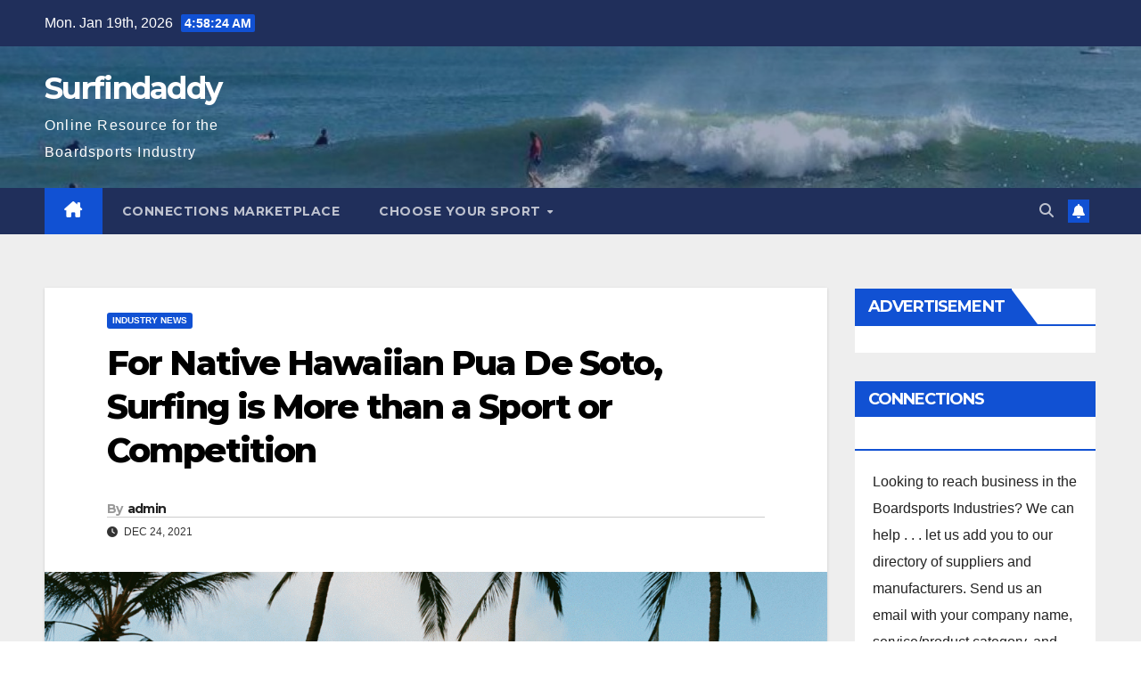

--- FILE ---
content_type: text/html; charset=UTF-8
request_url: http://surfindaddy.com/for-native-hawaiian-pua-de-soto-surfing-is-more-than-a-sport-or-competition/
body_size: 15012
content:
<!DOCTYPE html>
<html lang="en-US">
<head>
<meta charset="UTF-8">
<meta name="viewport" content="width=device-width, initial-scale=1">
<link rel="profile" href="http://gmpg.org/xfn/11">
<title>For Native Hawaiian Pua De Soto, Surfing is More than a Sport or Competition &#8211; Surfindaddy</title>
<meta name='robots' content='max-image-preview:large' />
<link rel='dns-prefetch' href='//www.googletagmanager.com' />
<link rel='dns-prefetch' href='//fonts.googleapis.com' />
<link rel='dns-prefetch' href='//pagead2.googlesyndication.com' />
<link rel="alternate" type="application/rss+xml" title="Surfindaddy &raquo; Feed" href="http://surfindaddy.com/feed/" />
<link rel="alternate" type="application/rss+xml" title="Surfindaddy &raquo; Comments Feed" href="http://surfindaddy.com/comments/feed/" />
<link rel="alternate" type="application/rss+xml" title="Surfindaddy &raquo; For Native Hawaiian Pua De Soto, Surfing is More than a Sport or Competition Comments Feed" href="http://surfindaddy.com/for-native-hawaiian-pua-de-soto-surfing-is-more-than-a-sport-or-competition/feed/" />
<script>
window._wpemojiSettings = {"baseUrl":"https:\/\/s.w.org\/images\/core\/emoji\/14.0.0\/72x72\/","ext":".png","svgUrl":"https:\/\/s.w.org\/images\/core\/emoji\/14.0.0\/svg\/","svgExt":".svg","source":{"concatemoji":"http:\/\/surfindaddy.com\/wp-includes\/js\/wp-emoji-release.min.js?ver=6.1.9"}};
/*! This file is auto-generated */
!function(e,a,t){var n,r,o,i=a.createElement("canvas"),p=i.getContext&&i.getContext("2d");function s(e,t){var a=String.fromCharCode,e=(p.clearRect(0,0,i.width,i.height),p.fillText(a.apply(this,e),0,0),i.toDataURL());return p.clearRect(0,0,i.width,i.height),p.fillText(a.apply(this,t),0,0),e===i.toDataURL()}function c(e){var t=a.createElement("script");t.src=e,t.defer=t.type="text/javascript",a.getElementsByTagName("head")[0].appendChild(t)}for(o=Array("flag","emoji"),t.supports={everything:!0,everythingExceptFlag:!0},r=0;r<o.length;r++)t.supports[o[r]]=function(e){if(p&&p.fillText)switch(p.textBaseline="top",p.font="600 32px Arial",e){case"flag":return s([127987,65039,8205,9895,65039],[127987,65039,8203,9895,65039])?!1:!s([55356,56826,55356,56819],[55356,56826,8203,55356,56819])&&!s([55356,57332,56128,56423,56128,56418,56128,56421,56128,56430,56128,56423,56128,56447],[55356,57332,8203,56128,56423,8203,56128,56418,8203,56128,56421,8203,56128,56430,8203,56128,56423,8203,56128,56447]);case"emoji":return!s([129777,127995,8205,129778,127999],[129777,127995,8203,129778,127999])}return!1}(o[r]),t.supports.everything=t.supports.everything&&t.supports[o[r]],"flag"!==o[r]&&(t.supports.everythingExceptFlag=t.supports.everythingExceptFlag&&t.supports[o[r]]);t.supports.everythingExceptFlag=t.supports.everythingExceptFlag&&!t.supports.flag,t.DOMReady=!1,t.readyCallback=function(){t.DOMReady=!0},t.supports.everything||(n=function(){t.readyCallback()},a.addEventListener?(a.addEventListener("DOMContentLoaded",n,!1),e.addEventListener("load",n,!1)):(e.attachEvent("onload",n),a.attachEvent("onreadystatechange",function(){"complete"===a.readyState&&t.readyCallback()})),(e=t.source||{}).concatemoji?c(e.concatemoji):e.wpemoji&&e.twemoji&&(c(e.twemoji),c(e.wpemoji)))}(window,document,window._wpemojiSettings);
</script>
<style>
img.wp-smiley,
img.emoji {
	display: inline !important;
	border: none !important;
	box-shadow: none !important;
	height: 1em !important;
	width: 1em !important;
	margin: 0 0.07em !important;
	vertical-align: -0.1em !important;
	background: none !important;
	padding: 0 !important;
}
</style>
	<link rel='stylesheet' id='wp-block-library-css' href='http://surfindaddy.com/wp-includes/css/dist/block-library/style.min.css?ver=6.1.9' media='all' />
<link rel='stylesheet' id='classic-theme-styles-css' href='http://surfindaddy.com/wp-includes/css/classic-themes.min.css?ver=1' media='all' />
<style id='global-styles-inline-css'>
body{--wp--preset--color--black: #000000;--wp--preset--color--cyan-bluish-gray: #abb8c3;--wp--preset--color--white: #ffffff;--wp--preset--color--pale-pink: #f78da7;--wp--preset--color--vivid-red: #cf2e2e;--wp--preset--color--luminous-vivid-orange: #ff6900;--wp--preset--color--luminous-vivid-amber: #fcb900;--wp--preset--color--light-green-cyan: #7bdcb5;--wp--preset--color--vivid-green-cyan: #00d084;--wp--preset--color--pale-cyan-blue: #8ed1fc;--wp--preset--color--vivid-cyan-blue: #0693e3;--wp--preset--color--vivid-purple: #9b51e0;--wp--preset--gradient--vivid-cyan-blue-to-vivid-purple: linear-gradient(135deg,rgba(6,147,227,1) 0%,rgb(155,81,224) 100%);--wp--preset--gradient--light-green-cyan-to-vivid-green-cyan: linear-gradient(135deg,rgb(122,220,180) 0%,rgb(0,208,130) 100%);--wp--preset--gradient--luminous-vivid-amber-to-luminous-vivid-orange: linear-gradient(135deg,rgba(252,185,0,1) 0%,rgba(255,105,0,1) 100%);--wp--preset--gradient--luminous-vivid-orange-to-vivid-red: linear-gradient(135deg,rgba(255,105,0,1) 0%,rgb(207,46,46) 100%);--wp--preset--gradient--very-light-gray-to-cyan-bluish-gray: linear-gradient(135deg,rgb(238,238,238) 0%,rgb(169,184,195) 100%);--wp--preset--gradient--cool-to-warm-spectrum: linear-gradient(135deg,rgb(74,234,220) 0%,rgb(151,120,209) 20%,rgb(207,42,186) 40%,rgb(238,44,130) 60%,rgb(251,105,98) 80%,rgb(254,248,76) 100%);--wp--preset--gradient--blush-light-purple: linear-gradient(135deg,rgb(255,206,236) 0%,rgb(152,150,240) 100%);--wp--preset--gradient--blush-bordeaux: linear-gradient(135deg,rgb(254,205,165) 0%,rgb(254,45,45) 50%,rgb(107,0,62) 100%);--wp--preset--gradient--luminous-dusk: linear-gradient(135deg,rgb(255,203,112) 0%,rgb(199,81,192) 50%,rgb(65,88,208) 100%);--wp--preset--gradient--pale-ocean: linear-gradient(135deg,rgb(255,245,203) 0%,rgb(182,227,212) 50%,rgb(51,167,181) 100%);--wp--preset--gradient--electric-grass: linear-gradient(135deg,rgb(202,248,128) 0%,rgb(113,206,126) 100%);--wp--preset--gradient--midnight: linear-gradient(135deg,rgb(2,3,129) 0%,rgb(40,116,252) 100%);--wp--preset--duotone--dark-grayscale: url('#wp-duotone-dark-grayscale');--wp--preset--duotone--grayscale: url('#wp-duotone-grayscale');--wp--preset--duotone--purple-yellow: url('#wp-duotone-purple-yellow');--wp--preset--duotone--blue-red: url('#wp-duotone-blue-red');--wp--preset--duotone--midnight: url('#wp-duotone-midnight');--wp--preset--duotone--magenta-yellow: url('#wp-duotone-magenta-yellow');--wp--preset--duotone--purple-green: url('#wp-duotone-purple-green');--wp--preset--duotone--blue-orange: url('#wp-duotone-blue-orange');--wp--preset--font-size--small: 13px;--wp--preset--font-size--medium: 20px;--wp--preset--font-size--large: 36px;--wp--preset--font-size--x-large: 42px;--wp--preset--spacing--20: 0.44rem;--wp--preset--spacing--30: 0.67rem;--wp--preset--spacing--40: 1rem;--wp--preset--spacing--50: 1.5rem;--wp--preset--spacing--60: 2.25rem;--wp--preset--spacing--70: 3.38rem;--wp--preset--spacing--80: 5.06rem;}:where(.is-layout-flex){gap: 0.5em;}body .is-layout-flow > .alignleft{float: left;margin-inline-start: 0;margin-inline-end: 2em;}body .is-layout-flow > .alignright{float: right;margin-inline-start: 2em;margin-inline-end: 0;}body .is-layout-flow > .aligncenter{margin-left: auto !important;margin-right: auto !important;}body .is-layout-constrained > .alignleft{float: left;margin-inline-start: 0;margin-inline-end: 2em;}body .is-layout-constrained > .alignright{float: right;margin-inline-start: 2em;margin-inline-end: 0;}body .is-layout-constrained > .aligncenter{margin-left: auto !important;margin-right: auto !important;}body .is-layout-constrained > :where(:not(.alignleft):not(.alignright):not(.alignfull)){max-width: var(--wp--style--global--content-size);margin-left: auto !important;margin-right: auto !important;}body .is-layout-constrained > .alignwide{max-width: var(--wp--style--global--wide-size);}body .is-layout-flex{display: flex;}body .is-layout-flex{flex-wrap: wrap;align-items: center;}body .is-layout-flex > *{margin: 0;}:where(.wp-block-columns.is-layout-flex){gap: 2em;}.has-black-color{color: var(--wp--preset--color--black) !important;}.has-cyan-bluish-gray-color{color: var(--wp--preset--color--cyan-bluish-gray) !important;}.has-white-color{color: var(--wp--preset--color--white) !important;}.has-pale-pink-color{color: var(--wp--preset--color--pale-pink) !important;}.has-vivid-red-color{color: var(--wp--preset--color--vivid-red) !important;}.has-luminous-vivid-orange-color{color: var(--wp--preset--color--luminous-vivid-orange) !important;}.has-luminous-vivid-amber-color{color: var(--wp--preset--color--luminous-vivid-amber) !important;}.has-light-green-cyan-color{color: var(--wp--preset--color--light-green-cyan) !important;}.has-vivid-green-cyan-color{color: var(--wp--preset--color--vivid-green-cyan) !important;}.has-pale-cyan-blue-color{color: var(--wp--preset--color--pale-cyan-blue) !important;}.has-vivid-cyan-blue-color{color: var(--wp--preset--color--vivid-cyan-blue) !important;}.has-vivid-purple-color{color: var(--wp--preset--color--vivid-purple) !important;}.has-black-background-color{background-color: var(--wp--preset--color--black) !important;}.has-cyan-bluish-gray-background-color{background-color: var(--wp--preset--color--cyan-bluish-gray) !important;}.has-white-background-color{background-color: var(--wp--preset--color--white) !important;}.has-pale-pink-background-color{background-color: var(--wp--preset--color--pale-pink) !important;}.has-vivid-red-background-color{background-color: var(--wp--preset--color--vivid-red) !important;}.has-luminous-vivid-orange-background-color{background-color: var(--wp--preset--color--luminous-vivid-orange) !important;}.has-luminous-vivid-amber-background-color{background-color: var(--wp--preset--color--luminous-vivid-amber) !important;}.has-light-green-cyan-background-color{background-color: var(--wp--preset--color--light-green-cyan) !important;}.has-vivid-green-cyan-background-color{background-color: var(--wp--preset--color--vivid-green-cyan) !important;}.has-pale-cyan-blue-background-color{background-color: var(--wp--preset--color--pale-cyan-blue) !important;}.has-vivid-cyan-blue-background-color{background-color: var(--wp--preset--color--vivid-cyan-blue) !important;}.has-vivid-purple-background-color{background-color: var(--wp--preset--color--vivid-purple) !important;}.has-black-border-color{border-color: var(--wp--preset--color--black) !important;}.has-cyan-bluish-gray-border-color{border-color: var(--wp--preset--color--cyan-bluish-gray) !important;}.has-white-border-color{border-color: var(--wp--preset--color--white) !important;}.has-pale-pink-border-color{border-color: var(--wp--preset--color--pale-pink) !important;}.has-vivid-red-border-color{border-color: var(--wp--preset--color--vivid-red) !important;}.has-luminous-vivid-orange-border-color{border-color: var(--wp--preset--color--luminous-vivid-orange) !important;}.has-luminous-vivid-amber-border-color{border-color: var(--wp--preset--color--luminous-vivid-amber) !important;}.has-light-green-cyan-border-color{border-color: var(--wp--preset--color--light-green-cyan) !important;}.has-vivid-green-cyan-border-color{border-color: var(--wp--preset--color--vivid-green-cyan) !important;}.has-pale-cyan-blue-border-color{border-color: var(--wp--preset--color--pale-cyan-blue) !important;}.has-vivid-cyan-blue-border-color{border-color: var(--wp--preset--color--vivid-cyan-blue) !important;}.has-vivid-purple-border-color{border-color: var(--wp--preset--color--vivid-purple) !important;}.has-vivid-cyan-blue-to-vivid-purple-gradient-background{background: var(--wp--preset--gradient--vivid-cyan-blue-to-vivid-purple) !important;}.has-light-green-cyan-to-vivid-green-cyan-gradient-background{background: var(--wp--preset--gradient--light-green-cyan-to-vivid-green-cyan) !important;}.has-luminous-vivid-amber-to-luminous-vivid-orange-gradient-background{background: var(--wp--preset--gradient--luminous-vivid-amber-to-luminous-vivid-orange) !important;}.has-luminous-vivid-orange-to-vivid-red-gradient-background{background: var(--wp--preset--gradient--luminous-vivid-orange-to-vivid-red) !important;}.has-very-light-gray-to-cyan-bluish-gray-gradient-background{background: var(--wp--preset--gradient--very-light-gray-to-cyan-bluish-gray) !important;}.has-cool-to-warm-spectrum-gradient-background{background: var(--wp--preset--gradient--cool-to-warm-spectrum) !important;}.has-blush-light-purple-gradient-background{background: var(--wp--preset--gradient--blush-light-purple) !important;}.has-blush-bordeaux-gradient-background{background: var(--wp--preset--gradient--blush-bordeaux) !important;}.has-luminous-dusk-gradient-background{background: var(--wp--preset--gradient--luminous-dusk) !important;}.has-pale-ocean-gradient-background{background: var(--wp--preset--gradient--pale-ocean) !important;}.has-electric-grass-gradient-background{background: var(--wp--preset--gradient--electric-grass) !important;}.has-midnight-gradient-background{background: var(--wp--preset--gradient--midnight) !important;}.has-small-font-size{font-size: var(--wp--preset--font-size--small) !important;}.has-medium-font-size{font-size: var(--wp--preset--font-size--medium) !important;}.has-large-font-size{font-size: var(--wp--preset--font-size--large) !important;}.has-x-large-font-size{font-size: var(--wp--preset--font-size--x-large) !important;}
.wp-block-navigation a:where(:not(.wp-element-button)){color: inherit;}
:where(.wp-block-columns.is-layout-flex){gap: 2em;}
.wp-block-pullquote{font-size: 1.5em;line-height: 1.6;}
</style>
<link rel='stylesheet' id='newsup-fonts-css' href='//fonts.googleapis.com/css?family=Montserrat%3A400%2C500%2C700%2C800%7CWork%2BSans%3A300%2C400%2C500%2C600%2C700%2C800%2C900%26display%3Dswap&#038;subset=latin%2Clatin-ext' media='all' />
<link rel='stylesheet' id='bootstrap-css' href='http://surfindaddy.com/wp-content/themes/newsup/css/bootstrap.css?ver=6.1.9' media='all' />
<link rel='stylesheet' id='newsup-style-css' href='http://surfindaddy.com/wp-content/themes/newsup/style.css?ver=6.1.9' media='all' />
<link rel='stylesheet' id='newsup-default-css' href='http://surfindaddy.com/wp-content/themes/newsup/css/colors/default.css?ver=6.1.9' media='all' />
<link rel='stylesheet' id='font-awesome-5-all-css' href='http://surfindaddy.com/wp-content/themes/newsup/css/font-awesome/css/all.min.css?ver=6.1.9' media='all' />
<link rel='stylesheet' id='font-awesome-4-shim-css' href='http://surfindaddy.com/wp-content/themes/newsup/css/font-awesome/css/v4-shims.min.css?ver=6.1.9' media='all' />
<link rel='stylesheet' id='owl-carousel-css' href='http://surfindaddy.com/wp-content/themes/newsup/css/owl.carousel.css?ver=6.1.9' media='all' />
<link rel='stylesheet' id='smartmenus-css' href='http://surfindaddy.com/wp-content/themes/newsup/css/jquery.smartmenus.bootstrap.css?ver=6.1.9' media='all' />
<link rel='stylesheet' id='newsup-custom-css-css' href='http://surfindaddy.com/wp-content/themes/newsup/inc/ansar/customize/css/customizer.css?ver=1.0' media='all' />
<script src='http://surfindaddy.com/wp-includes/js/jquery/jquery.min.js?ver=3.6.1' id='jquery-core-js'></script>
<script src='http://surfindaddy.com/wp-includes/js/jquery/jquery-migrate.min.js?ver=3.3.2' id='jquery-migrate-js'></script>
<script src='http://surfindaddy.com/wp-content/themes/newsup/js/navigation.js?ver=6.1.9' id='newsup-navigation-js'></script>
<script src='http://surfindaddy.com/wp-content/themes/newsup/js/bootstrap.js?ver=6.1.9' id='bootstrap-js'></script>
<script src='http://surfindaddy.com/wp-content/themes/newsup/js/owl.carousel.min.js?ver=6.1.9' id='owl-carousel-min-js'></script>
<script src='http://surfindaddy.com/wp-content/themes/newsup/js/jquery.smartmenus.js?ver=6.1.9' id='smartmenus-js-js'></script>
<script src='http://surfindaddy.com/wp-content/themes/newsup/js/jquery.smartmenus.bootstrap.js?ver=6.1.9' id='bootstrap-smartmenus-js-js'></script>
<script src='http://surfindaddy.com/wp-content/themes/newsup/js/jquery.marquee.js?ver=6.1.9' id='newsup-marquee-js-js'></script>
<script src='http://surfindaddy.com/wp-content/themes/newsup/js/main.js?ver=6.1.9' id='newsup-main-js-js'></script>

<!-- Google tag (gtag.js) snippet added by Site Kit -->

<!-- Google Analytics snippet added by Site Kit -->
<script src='https://www.googletagmanager.com/gtag/js?id=GT-PZVZ55Z' id='google_gtagjs-js' async></script>
<script id='google_gtagjs-js-after'>
window.dataLayer = window.dataLayer || [];function gtag(){dataLayer.push(arguments);}
gtag("set","linker",{"domains":["surfindaddy.com"]});
gtag("js", new Date());
gtag("set", "developer_id.dZTNiMT", true);
gtag("config", "GT-PZVZ55Z");
</script>

<!-- End Google tag (gtag.js) snippet added by Site Kit -->
<link rel="https://api.w.org/" href="http://surfindaddy.com/wp-json/" /><link rel="alternate" type="application/json" href="http://surfindaddy.com/wp-json/wp/v2/posts/18368" /><link rel="EditURI" type="application/rsd+xml" title="RSD" href="http://surfindaddy.com/xmlrpc.php?rsd" />
<link rel="wlwmanifest" type="application/wlwmanifest+xml" href="http://surfindaddy.com/wp-includes/wlwmanifest.xml" />
<meta name="generator" content="WordPress 6.1.9" />
<link rel="canonical" href="http://surfindaddy.com/for-native-hawaiian-pua-de-soto-surfing-is-more-than-a-sport-or-competition/" />
<link rel='shortlink' href='http://surfindaddy.com/?p=18368' />
<link rel="alternate" type="application/json+oembed" href="http://surfindaddy.com/wp-json/oembed/1.0/embed?url=http%3A%2F%2Fsurfindaddy.com%2Ffor-native-hawaiian-pua-de-soto-surfing-is-more-than-a-sport-or-competition%2F" />
<link rel="alternate" type="text/xml+oembed" href="http://surfindaddy.com/wp-json/oembed/1.0/embed?url=http%3A%2F%2Fsurfindaddy.com%2Ffor-native-hawaiian-pua-de-soto-surfing-is-more-than-a-sport-or-competition%2F&#038;format=xml" />
<meta name="generator" content="Site Kit by Google 1.148.0" /><meta name="keywords" content="Industry News, " /><link rel="pingback" href="http://surfindaddy.com/xmlrpc.php"><style type="text/css" id="custom-background-css">
    .wrapper { background-color: #eee; }
</style>
<meta name="generator" content="Feed to Post 3.16.3" />

<!-- Google AdSense meta tags added by Site Kit -->
<meta name="google-adsense-platform-account" content="ca-host-pub-2644536267352236">
<meta name="google-adsense-platform-domain" content="sitekit.withgoogle.com">
<!-- End Google AdSense meta tags added by Site Kit -->
    <style type="text/css">
            body .site-title a,
        body .site-description {
            color: #fff;
        }

        .site-branding-text .site-title a {
                font-size: px;
            }

            @media only screen and (max-width: 640px) {
                .site-branding-text .site-title a {
                    font-size: 40px;

                }
            }

            @media only screen and (max-width: 375px) {
                .site-branding-text .site-title a {
                    font-size: 32px;

                }
            }

        </style>
    
<!-- Google AdSense snippet added by Site Kit -->
<script async src="https://pagead2.googlesyndication.com/pagead/js/adsbygoogle.js?client=ca-pub-5202577697664279&amp;host=ca-host-pub-2644536267352236" crossorigin="anonymous"></script>

<!-- End Google AdSense snippet added by Site Kit -->
<link rel="icon" href="http://surfindaddy.com/wp-content/uploads/2012/01/graylogo1-150x150.png" sizes="32x32" />
<link rel="icon" href="http://surfindaddy.com/wp-content/uploads/2012/01/graylogo1-300x300.png" sizes="192x192" />
<link rel="apple-touch-icon" href="http://surfindaddy.com/wp-content/uploads/2012/01/graylogo1-300x300.png" />
<meta name="msapplication-TileImage" content="http://surfindaddy.com/wp-content/uploads/2012/01/graylogo1-300x300.png" />
</head>
<body class="post-template-default single single-post postid-18368 single-format-standard wp-embed-responsive ta-hide-date-author-in-list" >
<svg xmlns="http://www.w3.org/2000/svg" viewBox="0 0 0 0" width="0" height="0" focusable="false" role="none" style="visibility: hidden; position: absolute; left: -9999px; overflow: hidden;" ><defs><filter id="wp-duotone-dark-grayscale"><feColorMatrix color-interpolation-filters="sRGB" type="matrix" values=" .299 .587 .114 0 0 .299 .587 .114 0 0 .299 .587 .114 0 0 .299 .587 .114 0 0 " /><feComponentTransfer color-interpolation-filters="sRGB" ><feFuncR type="table" tableValues="0 0.49803921568627" /><feFuncG type="table" tableValues="0 0.49803921568627" /><feFuncB type="table" tableValues="0 0.49803921568627" /><feFuncA type="table" tableValues="1 1" /></feComponentTransfer><feComposite in2="SourceGraphic" operator="in" /></filter></defs></svg><svg xmlns="http://www.w3.org/2000/svg" viewBox="0 0 0 0" width="0" height="0" focusable="false" role="none" style="visibility: hidden; position: absolute; left: -9999px; overflow: hidden;" ><defs><filter id="wp-duotone-grayscale"><feColorMatrix color-interpolation-filters="sRGB" type="matrix" values=" .299 .587 .114 0 0 .299 .587 .114 0 0 .299 .587 .114 0 0 .299 .587 .114 0 0 " /><feComponentTransfer color-interpolation-filters="sRGB" ><feFuncR type="table" tableValues="0 1" /><feFuncG type="table" tableValues="0 1" /><feFuncB type="table" tableValues="0 1" /><feFuncA type="table" tableValues="1 1" /></feComponentTransfer><feComposite in2="SourceGraphic" operator="in" /></filter></defs></svg><svg xmlns="http://www.w3.org/2000/svg" viewBox="0 0 0 0" width="0" height="0" focusable="false" role="none" style="visibility: hidden; position: absolute; left: -9999px; overflow: hidden;" ><defs><filter id="wp-duotone-purple-yellow"><feColorMatrix color-interpolation-filters="sRGB" type="matrix" values=" .299 .587 .114 0 0 .299 .587 .114 0 0 .299 .587 .114 0 0 .299 .587 .114 0 0 " /><feComponentTransfer color-interpolation-filters="sRGB" ><feFuncR type="table" tableValues="0.54901960784314 0.98823529411765" /><feFuncG type="table" tableValues="0 1" /><feFuncB type="table" tableValues="0.71764705882353 0.25490196078431" /><feFuncA type="table" tableValues="1 1" /></feComponentTransfer><feComposite in2="SourceGraphic" operator="in" /></filter></defs></svg><svg xmlns="http://www.w3.org/2000/svg" viewBox="0 0 0 0" width="0" height="0" focusable="false" role="none" style="visibility: hidden; position: absolute; left: -9999px; overflow: hidden;" ><defs><filter id="wp-duotone-blue-red"><feColorMatrix color-interpolation-filters="sRGB" type="matrix" values=" .299 .587 .114 0 0 .299 .587 .114 0 0 .299 .587 .114 0 0 .299 .587 .114 0 0 " /><feComponentTransfer color-interpolation-filters="sRGB" ><feFuncR type="table" tableValues="0 1" /><feFuncG type="table" tableValues="0 0.27843137254902" /><feFuncB type="table" tableValues="0.5921568627451 0.27843137254902" /><feFuncA type="table" tableValues="1 1" /></feComponentTransfer><feComposite in2="SourceGraphic" operator="in" /></filter></defs></svg><svg xmlns="http://www.w3.org/2000/svg" viewBox="0 0 0 0" width="0" height="0" focusable="false" role="none" style="visibility: hidden; position: absolute; left: -9999px; overflow: hidden;" ><defs><filter id="wp-duotone-midnight"><feColorMatrix color-interpolation-filters="sRGB" type="matrix" values=" .299 .587 .114 0 0 .299 .587 .114 0 0 .299 .587 .114 0 0 .299 .587 .114 0 0 " /><feComponentTransfer color-interpolation-filters="sRGB" ><feFuncR type="table" tableValues="0 0" /><feFuncG type="table" tableValues="0 0.64705882352941" /><feFuncB type="table" tableValues="0 1" /><feFuncA type="table" tableValues="1 1" /></feComponentTransfer><feComposite in2="SourceGraphic" operator="in" /></filter></defs></svg><svg xmlns="http://www.w3.org/2000/svg" viewBox="0 0 0 0" width="0" height="0" focusable="false" role="none" style="visibility: hidden; position: absolute; left: -9999px; overflow: hidden;" ><defs><filter id="wp-duotone-magenta-yellow"><feColorMatrix color-interpolation-filters="sRGB" type="matrix" values=" .299 .587 .114 0 0 .299 .587 .114 0 0 .299 .587 .114 0 0 .299 .587 .114 0 0 " /><feComponentTransfer color-interpolation-filters="sRGB" ><feFuncR type="table" tableValues="0.78039215686275 1" /><feFuncG type="table" tableValues="0 0.94901960784314" /><feFuncB type="table" tableValues="0.35294117647059 0.47058823529412" /><feFuncA type="table" tableValues="1 1" /></feComponentTransfer><feComposite in2="SourceGraphic" operator="in" /></filter></defs></svg><svg xmlns="http://www.w3.org/2000/svg" viewBox="0 0 0 0" width="0" height="0" focusable="false" role="none" style="visibility: hidden; position: absolute; left: -9999px; overflow: hidden;" ><defs><filter id="wp-duotone-purple-green"><feColorMatrix color-interpolation-filters="sRGB" type="matrix" values=" .299 .587 .114 0 0 .299 .587 .114 0 0 .299 .587 .114 0 0 .299 .587 .114 0 0 " /><feComponentTransfer color-interpolation-filters="sRGB" ><feFuncR type="table" tableValues="0.65098039215686 0.40392156862745" /><feFuncG type="table" tableValues="0 1" /><feFuncB type="table" tableValues="0.44705882352941 0.4" /><feFuncA type="table" tableValues="1 1" /></feComponentTransfer><feComposite in2="SourceGraphic" operator="in" /></filter></defs></svg><svg xmlns="http://www.w3.org/2000/svg" viewBox="0 0 0 0" width="0" height="0" focusable="false" role="none" style="visibility: hidden; position: absolute; left: -9999px; overflow: hidden;" ><defs><filter id="wp-duotone-blue-orange"><feColorMatrix color-interpolation-filters="sRGB" type="matrix" values=" .299 .587 .114 0 0 .299 .587 .114 0 0 .299 .587 .114 0 0 .299 .587 .114 0 0 " /><feComponentTransfer color-interpolation-filters="sRGB" ><feFuncR type="table" tableValues="0.098039215686275 1" /><feFuncG type="table" tableValues="0 0.66274509803922" /><feFuncB type="table" tableValues="0.84705882352941 0.41960784313725" /><feFuncA type="table" tableValues="1 1" /></feComponentTransfer><feComposite in2="SourceGraphic" operator="in" /></filter></defs></svg><div id="page" class="site">
<a class="skip-link screen-reader-text" href="#content">
Skip to content</a>
    <div class="wrapper" id="custom-background-css">
        <header class="mg-headwidget">
            <!--==================== TOP BAR ====================-->

            <div class="mg-head-detail hidden-xs">
    <div class="container-fluid">
        <div class="row align-items-center">
                        <div class="col-md-6 col-xs-12">
                <ul class="info-left">
                            <li>Mon. Jan 19th, 2026             <span  id="time" class="time"></span>
                    
        </li>
                    </ul>
            </div>
                        <div class="col-md-6 col-xs-12">
                <ul class="mg-social info-right">
                    
                                                                                                                         
                                    </ul>
            </div>
                    </div>
    </div>
</div>
            <div class="clearfix"></div>
                        <div class="mg-nav-widget-area-back" style='background-image: url("http://surfindaddy.com/wp-content/uploads/2020/12/cropped-photo_2018-09-16_15-10-55-2.jpg" );'>
                        <div class="overlay">
              <div class="inner"  style="background-color:rgba(32,47,91,0.4);" > 
                <div class="container-fluid">
                    <div class="mg-nav-widget-area">
                        <div class="row align-items-center">
                                                        <div class="col-md-3 text-center-xs">
                                                                <div class="navbar-header">
                                                                  <div class="site-branding-text">
                                                                <p class="site-title"> <a href="http://surfindaddy.com/" rel="home">Surfindaddy</a></p>
                                                                <p class="site-description">Online Resource for the Boardsports Industry</p>
                                </div>
                             
                                </div>
                            </div>
                           
                        </div>
                    </div>
                </div>
              </div>
              </div>
          </div>
    <div class="mg-menu-full">
      <nav class="navbar navbar-expand-lg navbar-wp">
        <div class="container-fluid">
          <!-- Right nav -->
                    <div class="m-header align-items-center">
                                                <a class="mobilehomebtn" href="http://surfindaddy.com"><span class="fa-solid fa-house-chimney"></span></a>
                        <!-- navbar-toggle -->
                        <button class="navbar-toggler mx-auto" type="button" data-toggle="collapse" data-target="#navbar-wp" aria-controls="navbarSupportedContent" aria-expanded="false" aria-label="Toggle navigation">
                          <span class="burger">
                            <span class="burger-line"></span>
                            <span class="burger-line"></span>
                            <span class="burger-line"></span>
                          </span>
                        </button>
                        <!-- /navbar-toggle -->
                                                <div class="dropdown show mg-search-box pr-2">
                            <a class="dropdown-toggle msearch ml-auto" href="#" role="button" id="dropdownMenuLink" data-toggle="dropdown" aria-haspopup="true" aria-expanded="false">
                               <i class="fas fa-search"></i>
                            </a> 
                            <div class="dropdown-menu searchinner" aria-labelledby="dropdownMenuLink">
                                <form role="search" method="get" id="searchform" action="http://surfindaddy.com/">
  <div class="input-group">
    <input type="search" class="form-control" placeholder="Search" value="" name="s" />
    <span class="input-group-btn btn-default">
    <button type="submit" class="btn"> <i class="fas fa-search"></i> </button>
    </span> </div>
</form>                            </div>
                        </div>
                                              <a href="#"  target="_blank"   class="btn-bell btn-theme mx-2"><i class="fa fa-bell"></i></a>
                                            
                    </div>
                    <!-- /Right nav -->
         
          
                  <div class="collapse navbar-collapse" id="navbar-wp">
                    <div class="d-md-block">
                      <ul id="menu-top-menu" class="nav navbar-nav mr-auto"><li class="active home"><a class="homebtn" href="http://surfindaddy.com"><span class='fa-solid fa-house-chimney'></span></a></li><li id="menu-item-1375" class="menu-item menu-item-type-post_type menu-item-object-page menu-item-1375"><a class="nav-link" title="Connections Marketplace" href="http://surfindaddy.com/supplier-directory/">Connections Marketplace</a></li>
<li id="menu-item-1350" class="menu-item menu-item-type-post_type menu-item-object-page menu-item-has-children menu-item-1350 dropdown"><a class="nav-link" title="Choose your Sport" href="http://surfindaddy.com/choose-your-sport/" data-toggle="dropdown" class="dropdown-toggle">Choose your Sport </a>
<ul role="menu" class=" dropdown-menu">
	<li id="menu-item-1357" class="menu-item menu-item-type-post_type menu-item-object-page menu-item-1357"><a class="dropdown-item" title="Body/Boogie Boarding" href="http://surfindaddy.com/choose-your-sport/bodyboogie-boarding/">Body/Boogie Boarding</a></li>
	<li id="menu-item-1356" class="menu-item menu-item-type-post_type menu-item-object-page menu-item-1356"><a class="dropdown-item" title="Kitesurfing" href="http://surfindaddy.com/choose-your-sport/kitesurfing-2/">Kitesurfing</a></li>
	<li id="menu-item-1486" class="menu-item menu-item-type-post_type menu-item-object-page menu-item-1486"><a class="dropdown-item" title="Skateboarding" href="http://surfindaddy.com/choose-your-sport/skateboarding-2/">Skateboarding</a></li>
	<li id="menu-item-1488" class="menu-item menu-item-type-post_type menu-item-object-page menu-item-1488"><a class="dropdown-item" title="Snowboarding – Snow Skiing" href="http://surfindaddy.com/choose-your-sport/snowsports-2/">Snowboarding – Snow Skiing</a></li>
	<li id="menu-item-1354" class="menu-item menu-item-type-post_type menu-item-object-page menu-item-1354"><a class="dropdown-item" title="Stand Up Paddleboards (SUP)" href="http://surfindaddy.com/choose-your-sport/stand-up-paddleboards-sup/">Stand Up Paddleboards (SUP)</a></li>
	<li id="menu-item-1487" class="menu-item menu-item-type-post_type menu-item-object-page menu-item-1487"><a class="dropdown-item" title="Surfing" href="http://surfindaddy.com/choose-your-sport/surfing-3/">Surfing</a></li>
	<li id="menu-item-1352" class="menu-item menu-item-type-post_type menu-item-object-page menu-item-1352"><a class="dropdown-item" title="Windsurfing" href="http://surfindaddy.com/choose-your-sport/windsurfing-2/">Windsurfing</a></li>
</ul>
</li>
</ul>                      </div>      
                  </div>

                    <!-- Right nav -->
                    <div class="desk-header d-lg-flex pl-3 ml-auto my-2 my-lg-0 position-relative align-items-center">
                        <!-- /navbar-toggle -->
                                                <div class="dropdown show mg-search-box pr-2">
                            

                            <a class="dropdown-toggle msearch ml-auto" href="#" role="button" id="dropdownMenuLink" data-toggle="dropdown" aria-haspopup="true" aria-expanded="false">
                               <i class="fas fa-search"></i>
                            </a>

                            <div class="dropdown-menu searchinner" aria-labelledby="dropdownMenuLink">
                                <form role="search" method="get" id="searchform" action="http://surfindaddy.com/">
  <div class="input-group">
    <input type="search" class="form-control" placeholder="Search" value="" name="s" />
    <span class="input-group-btn btn-default">
    <button type="submit" class="btn"> <i class="fas fa-search"></i> </button>
    </span> </div>
</form>                            </div>
                        </div>
                                              <a href="#"  target="_blank"   class="btn-bell btn-theme mx-2"><i class="fa fa-bell"></i></a>
                                        </div>
                    <!-- /Right nav -->
          </div>
      </nav> <!-- /Navigation -->
    </div>
</header>
<div class="clearfix"></div>
 <!-- =========================
     Page Content Section      
============================== -->
<main id="content" class="single-class content">
    <!--container-->
    <div class="container-fluid">
      <!--row-->
      <div class="row">
        <!--col-md-->
                                                <div class="col-lg-9 col-md-8">
                    		                  <div class="mg-blog-post-box"> 
              <div class="mg-header">
                                <div class="mg-blog-category"> 
                      <a class="newsup-categories category-color-1" href="http://surfindaddy.com/category/industry-news/" alt="View all posts in Industry News"> 
                                 Industry News
                             </a>                </div>
                                <h1 class="title single"> <a title="Permalink to: For Native Hawaiian Pua De Soto, Surfing is More than a Sport or Competition">
                  For Native Hawaiian Pua De Soto, Surfing is More than a Sport or Competition</a>
                </h1>
                                <div class="media mg-info-author-block"> 
                                    <a class="mg-author-pic" href="http://surfindaddy.com/author/admin/">  </a>
                                    <div class="media-body">
                                        <h4 class="media-heading"><span>By</span><a href="http://surfindaddy.com/author/admin/">admin</a></h4>
                                        <span class="mg-blog-date"><i class="fas fa-clock"></i> 
                      Dec 24, 2021</span>
                                      </div>
                </div>
                            </div>
              <img width="1200" height="630" src="http://surfindaddy.com/wp-content/uploads/2021/12/HO21_Surf_VTCS_DoorToDoor_Ep1_PuaDeSoto_27350031.gif" class="img-fluid wp-post-image" alt="" decoding="async" />              <article class="page-content-single small single">
                <div></div>
<p>At only 16 years old, Pua DeSoto is wise beyond her years. As one of eight children in one of the most legendary families from the west side of O’ahu, DeSoto has built her young life around the ocean and deeply respects her Hawaiian heritage. In The Vans’ Triple Crown new series, “Door To Door”, fellow Hawaiian and Vans family shredder Nathan Florence visits DeSoto to give us a behind-the-scenes look at the life of the up-and-coming west side ripper. While there, Florence and DeSoto (daughter to OG Duane DeSoto, founder of VTCS non-profit partner, Nā Kama Kai) visit Duane’s Mākaha keiki contest. Click in to meet the DeSoto family and stay tuned for more Door To Door episodes.</p><p>Original Post <a target='_blank' rel="nofollow" href="https://www.surfer.com/videos/for-native-hawaiian-pua-de-soto-surfing-is-more-than-a-sport-or-competition/">from this site</a></p>                                                     <script>
    function pinIt()
    {
      var e = document.createElement('script');
      e.setAttribute('type','text/javascript');
      e.setAttribute('charset','UTF-8');
      e.setAttribute('src','https://assets.pinterest.com/js/pinmarklet.js?r='+Math.random()*99999999);
      document.body.appendChild(e);
    }
    </script>
                     <div class="post-share">
                          <div class="post-share-icons cf">
                           
                              <a href="https://www.facebook.com/sharer.php?u=http%3A%2F%2Fsurfindaddy.com%2Ffor-native-hawaiian-pua-de-soto-surfing-is-more-than-a-sport-or-competition%2F" class="link facebook" target="_blank" >
                                <i class="fab fa-facebook"></i></a>
                            
            
                              <a href="http://twitter.com/share?url=http%3A%2F%2Fsurfindaddy.com%2Ffor-native-hawaiian-pua-de-soto-surfing-is-more-than-a-sport-or-competition%2F&#038;text=For%20Native%20Hawaiian%20Pua%20De%20Soto%2C%20Surfing%20is%20More%20than%20a%20Sport%20or%20Competition" class="link x-twitter" target="_blank">
                                <i class="fa-brands fa-x-twitter"></i></a>
            
                              <a href="mailto:?subject=For%20Native%20Hawaiian%20Pua%20De%20Soto,%20Surfing%20is%20More%20than%20a%20Sport%20or%20Competition&#038;body=http%3A%2F%2Fsurfindaddy.com%2Ffor-native-hawaiian-pua-de-soto-surfing-is-more-than-a-sport-or-competition%2F" class="link email" target="_blank" >
                                <i class="fas fa-envelope"></i></a>


                              <a href="https://www.linkedin.com/sharing/share-offsite/?url=http%3A%2F%2Fsurfindaddy.com%2Ffor-native-hawaiian-pua-de-soto-surfing-is-more-than-a-sport-or-competition%2F&#038;title=For%20Native%20Hawaiian%20Pua%20De%20Soto%2C%20Surfing%20is%20More%20than%20a%20Sport%20or%20Competition" class="link linkedin" target="_blank" >
                                <i class="fab fa-linkedin"></i></a>

                             <a href="https://telegram.me/share/url?url=http%3A%2F%2Fsurfindaddy.com%2Ffor-native-hawaiian-pua-de-soto-surfing-is-more-than-a-sport-or-competition%2F&#038;text&#038;title=For%20Native%20Hawaiian%20Pua%20De%20Soto%2C%20Surfing%20is%20More%20than%20a%20Sport%20or%20Competition" class="link telegram" target="_blank" >
                                <i class="fab fa-telegram"></i></a>

                              <a href="javascript:pinIt();" class="link pinterest"><i class="fab fa-pinterest"></i></a>

                              <a class="print-r" href="javascript:window.print()"> <i class="fas fa-print"></i></a>  
                          </div>
                    </div>

                <div class="clearfix mb-3"></div>
                
	<nav class="navigation post-navigation" aria-label="Posts">
		<h2 class="screen-reader-text">Post navigation</h2>
		<div class="nav-links"><div class="nav-previous"><a href="http://surfindaddy.com/traffic-rainy-days-in-sicily/" rel="prev">Traffic | Rainy Days in Sicily <div class="fa fa-angle-double-right"></div><span></span></a></div><div class="nav-next"><a href="http://surfindaddy.com/erica-ii-by-dylan-wiggins/" rel="next"><div class="fa fa-angle-double-left"></div><span></span> Erica II by Dylan Wiggins</a></div></div>
	</nav>                          </article>
            </div>
		                 <div class="media mg-info-author-block">
            <a class="mg-author-pic" href="http://surfindaddy.com/author/admin/"></a>
                <div class="media-body">
                  <h4 class="media-heading">By <a href ="http://surfindaddy.com/author/admin/">admin</a></h4>
                  <p>SurfinDaddy has been hanging around the periphery of the web since 2001 – but the dawn of 2021 sees us ready to jump into the fray.  No longer content to be an outsider (but loving that our readership will be those who love the outdoors) we’re poised to become your online resource for all things related to boardsports.</p>
                </div>
            </div>
                          <div class="mg-featured-slider p-3 mb-4">
                        <!--Start mg-realated-slider -->
                        <div class="mg-sec-title">
                            <!-- mg-sec-title -->
                                                        <h4>Related Post</h4>
                        </div>
                        <!-- // mg-sec-title -->
                           <div class="row">
                                <!-- featured_post -->
                                                                      <!-- blog -->
                                  <div class="col-md-4">
                                    <div class="mg-blog-post-3 minh back-img mb-md-0 mb-2" 
                                    >
                                      <div class="mg-blog-inner">
                                                                                      <div class="mg-blog-category"> <a class="newsup-categories category-color-1" href="http://surfindaddy.com/category/industry-news/" alt="View all posts in Industry News"> 
                                 Industry News
                             </a>                                          </div>                                             <h4 class="title"> <a href="http://surfindaddy.com/test-post-for-wordpress/" title="Permalink to: Test Post for WordPress">
                                              Test Post for WordPress</a>
                                             </h4>
                                            <div class="mg-blog-meta"> 
                                                                                          <span class="mg-blog-date">
                                                <i class="fas fa-clock"></i> 
                                              
                                              Aug 3, 2025
                                               </span>
                                                    <a class="auth" href="http://surfindaddy.com/author/sarah-roberts/">
            <i class="fas fa-user-circle"></i>Sarah Roberts        </a>
     </div>   
                                        </div>
                                    </div>
                                  </div>
                                    <!-- blog -->
                                                                        <!-- blog -->
                                  <div class="col-md-4">
                                    <div class="mg-blog-post-3 minh back-img mb-md-0 mb-2" 
                                    >
                                      <div class="mg-blog-inner">
                                                                                      <div class="mg-blog-category"> <a class="newsup-categories category-color-1" href="http://surfindaddy.com/category/industry-news/" alt="View all posts in Industry News"> 
                                 Industry News
                             </a>                                          </div>                                             <h4 class="title"> <a href="http://surfindaddy.com/%d0%ba%d1%80%d0%b0%d0%ba%d0%b5%d0%bd-darknet-kraken-%d1%81%d1%81%d1%8b%d0%bb%d0%ba%d0%b0-kraken-%d0%be%d0%bd%d0%b8%d0%be%d0%bd/" title="Permalink to: КРАКЕН DARKNET/ KRAKEN ССЫЛКА/ KRAKEN ОНИОН">
                                              КРАКЕН DARKNET/ KRAKEN ССЫЛКА/ KRAKEN ОНИОН</a>
                                             </h4>
                                            <div class="mg-blog-meta"> 
                                                                                          <span class="mg-blog-date">
                                                <i class="fas fa-clock"></i> 
                                              
                                              Apr 18, 2025
                                               </span>
                                                    <a class="auth" href="http://surfindaddy.com/author/sarah-roberts/">
            <i class="fas fa-user-circle"></i>Sarah Roberts        </a>
     </div>   
                                        </div>
                                    </div>
                                  </div>
                                    <!-- blog -->
                                                                        <!-- blog -->
                                  <div class="col-md-4">
                                    <div class="mg-blog-post-3 minh back-img mb-md-0 mb-2" 
                                    >
                                      <div class="mg-blog-inner">
                                                                                      <div class="mg-blog-category"> <a class="newsup-categories category-color-1" href="http://surfindaddy.com/category/industry-news/" alt="View all posts in Industry News"> 
                                 Industry News
                             </a>                                          </div>                                             <h4 class="title"> <a href="http://surfindaddy.com/%d0%ba%d1%80%d0%b0%d0%ba%d0%b5%d0%bd-%d0%b4%d0%b0%d1%80%d0%ba%d0%bd%d0%b5%d1%82-%d0%ba%d1%80%d0%b0%d0%ba%d0%b5%d0%bd-%d0%be%d0%bd%d0%b8%d0%be%d0%bd-%d0%ba%d1%80%d0%b0%d0%ba%d0%b5%d0%bd-%d1%81%d1%81-3/" title="Permalink to: КРАКЕН ДАРКНЕТ/КРАКЕН ОНИОН/ КРАКЕН ССЫЛКА">
                                              КРАКЕН ДАРКНЕТ/КРАКЕН ОНИОН/ КРАКЕН ССЫЛКА</a>
                                             </h4>
                                            <div class="mg-blog-meta"> 
                                                                                          <span class="mg-blog-date">
                                                <i class="fas fa-clock"></i> 
                                              
                                              Apr 18, 2025
                                               </span>
                                                    <a class="auth" href="http://surfindaddy.com/author/sarah-roberts/">
            <i class="fas fa-user-circle"></i>Sarah Roberts        </a>
     </div>   
                                        </div>
                                    </div>
                                  </div>
                                    <!-- blog -->
                                                                </div>
                            
                    </div>
                    <!--End mg-realated-slider -->
                        </div>
             <!--sidebar-->
          <!--col-md-3-->
            <aside class="col-lg-3 col-md-4">
                  
<aside id="secondary" class="widget-area" role="complementary">
	<div id="sidebar-right" class="mg-sidebar">
		<div id="custom_html-3" class="widget_text mg-widget widget_custom_html"><div class="mg-wid-title"><h6 class="wtitle">Advertisement</h6></div><div class="textwidget custom-html-widget"></div></div><div id="text-2" class="mg-widget widget_text"><div class="mg-wid-title"><h6 class="wtitle">Connections Marketplace</h6></div>			<div class="textwidget"><p>Looking to reach business in the Boardsports Industries? We can help . . . let us add you to our directory of suppliers and manufacturers. Send us an email with your company name, service/product category, and web address <a href="mailto:advertise@surfindaddy.com">by clicking here </a> and we&#8217;ll be happy to add you to our <a href="http://surfindaddy.com/?page_id=356&amp;preview=true">Directory of Suppliers.</a></p>
</div>
		</div><div id="custom_html-2" class="widget_text mg-widget widget_custom_html"><div class="textwidget custom-html-widget"></div></div><div id="linkcat-2" class="mg-widget widget_links"><div class="mg-wid-title"><h6 class="wtitle">Web Cams</h6></div>
	<ul class='xoxo blogroll'>
<li><a href="https://www.surfchex.com/cams/carolina-beach-web-cam/" rel="noopener" title="Carolina Beach" target="_blank">Carolina Beach, NC &#8211; Surfchex</a></li>
<li><a href="http://www.cflsurf.com/" rel="noopener" title="FL Surf Cams" target="_blank">Central Florida Surf</a></li>
<li><a href="http://www.crsurfcam.com/" rel="noopener" title="Playa Hermosa de Jaco" target="_blank">Costa Rica Surf Cam</a></li>
<li><a href="https://www.surfchex.com/cams/folly-beach-web-cam/" rel="noopener" title="Folly Beach, SC" target="_blank">Folly Beach, SC</a></li>
<li><a href="https://www.surfchex.com/cams/hatteras-web-cam/" rel="noopener" title="Hatteras,NC" target="_blank">Hatteras, NC</a></li>
<li><a href="https://www.huntingtonbeachca.gov/residents/beach_info/webcams/pier-webcam/" rel="noopener" title="Huntington Beach, CA" target="_blank">Huntington Beach, CA</a></li>
<li><a href="https://www.surfchex.com/cams/manasquan-web-cam/" rel="noopener" title="Manasquan, NJ" target="_blank">Manasquan, NJ</a></li>
<li><a href="https://www.surfchex.com/cams/nags-head/" rel="noopener" title="Nags Head, NC" target="_blank">Nags Head, NC</a></li>
<li><a href="https://www.surfline.com/surf-report/new-smyrna-beach-north/5842041f4e65fad6a7708871" rel="noopener" title="New Smyrna Beach North, FL" target="_blank">New Smyrna Beach North, FL</a></li>
<li><a href="https://www.surfchex.com/cams/north-topsail-island-web-cam/" rel="noopener" title="North Topsail Island" target="_blank">North Topsail Island, NC</a></li>
<li><a href="https://pacpark.com/santa-monica-pier-live-cams/park/" rel="noopener" title="Pacific Park, Santa Monica Pier, CA" target="_blank">Pacific Park, Santa Monica Pier, CA</a></li>
<li><a href="https://www.livebeaches.com/webcams/watermans-webcam-on-virginia-beach-boardwalk/" rel="noopener" title="Watermans, Virginia Beach" target="_blank">Watermans, Virginia Beach</a></li>

	</ul>
</div>
<div id="calendar-2" class="mg-widget widget_calendar"><div id="calendar_wrap" class="calendar_wrap"><table id="wp-calendar" class="wp-calendar-table">
	<caption>January 2026</caption>
	<thead>
	<tr>
		<th scope="col" title="Monday">M</th>
		<th scope="col" title="Tuesday">T</th>
		<th scope="col" title="Wednesday">W</th>
		<th scope="col" title="Thursday">T</th>
		<th scope="col" title="Friday">F</th>
		<th scope="col" title="Saturday">S</th>
		<th scope="col" title="Sunday">S</th>
	</tr>
	</thead>
	<tbody>
	<tr>
		<td colspan="3" class="pad">&nbsp;</td><td>1</td><td>2</td><td>3</td><td>4</td>
	</tr>
	<tr>
		<td><a href="http://surfindaddy.com/2026/01/05/" aria-label="Posts published on January 5, 2026">5</a></td><td>6</td><td>7</td><td>8</td><td>9</td><td>10</td><td>11</td>
	</tr>
	<tr>
		<td>12</td><td>13</td><td>14</td><td>15</td><td>16</td><td>17</td><td>18</td>
	</tr>
	<tr>
		<td id="today">19</td><td>20</td><td>21</td><td>22</td><td>23</td><td>24</td><td>25</td>
	</tr>
	<tr>
		<td>26</td><td>27</td><td>28</td><td>29</td><td>30</td><td>31</td>
		<td class="pad" colspan="1">&nbsp;</td>
	</tr>
	</tbody>
	</table><nav aria-label="Previous and next months" class="wp-calendar-nav">
		<span class="wp-calendar-nav-prev"><a href="http://surfindaddy.com/2025/12/">&laquo; Dec</a></span>
		<span class="pad">&nbsp;</span>
		<span class="wp-calendar-nav-next">&nbsp;</span>
	</nav></div></div>	</div>
</aside><!-- #secondary -->
            </aside>
          <!--/col-md-3-->
      <!--/sidebar-->
          </div>
  </div>
</main>
  <div class="container-fluid mr-bot40 mg-posts-sec-inner">
        <div class="missed-inner">
        <div class="row">
                        <div class="col-md-12">
                <div class="mg-sec-title">
                    <!-- mg-sec-title -->
                    <h4>You missed</h4>
                </div>
            </div>
                            <!--col-md-3-->
            <div class="col-lg-3 col-sm-6 pulse animated">
               <div class="mg-blog-post-3 minh back-img mb-lg-0" 
                                                        style="background-image: url('http://surfindaddy.com/wp-content/uploads/2026/01/Brian_Bielmann__Eddie_Aikau_-Big_wave_invitational_202403308seqn0027.jpg');" >
                            <a class="link-div" href="http://surfindaddy.com/landon-mcnamara/"></a>
                    <div class="mg-blog-inner">
                      <div class="mg-blog-category">
                      <a class="newsup-categories category-color-1" href="http://surfindaddy.com/category/sport/bodyboarding/" alt="View all posts in Body/Boogie Boarding"> 
                                 Body/Boogie Boarding
                             </a><a class="newsup-categories category-color-1" href="http://surfindaddy.com/category/features/" alt="View all posts in Features"> 
                                 Features
                             </a><a class="newsup-categories category-color-1" href="http://surfindaddy.com/category/sport/kitesurfing/" alt="View all posts in Kitesurfing"> 
                                 Kitesurfing
                             </a><a class="newsup-categories category-color-1" href="http://surfindaddy.com/category/sport/skateboarding/" alt="View all posts in Skateboarding"> 
                                 Skateboarding
                             </a><a class="newsup-categories category-color-1" href="http://surfindaddy.com/category/sport/snowsports/" alt="View all posts in Snowboarding - Snow Skiing"> 
                                 Snowboarding - Snow Skiing
                             </a><a class="newsup-categories category-color-1" href="http://surfindaddy.com/category/sport/sup/" alt="View all posts in Stand Up Paddleboards (SUP)"> 
                                 Stand Up Paddleboards (SUP)
                             </a><a class="newsup-categories category-color-1" href="http://surfindaddy.com/category/sport/surfing/" alt="View all posts in Surfing"> 
                                 Surfing
                             </a><a class="newsup-categories category-color-1" href="http://surfindaddy.com/category/sport/windsurfing/" alt="View all posts in Windsurfing"> 
                                 Windsurfing
                             </a>                      </div>
                      <h4 class="title"> <a href="http://surfindaddy.com/landon-mcnamara/" title="Permalink to: Landon McNamara"> Landon McNamara</a> </h4>
                              <div class="mg-blog-meta"> 
                <span class="mg-blog-date"><i class="fas fa-clock"></i>
            <a href="http://surfindaddy.com/2026/01/">
                January 5, 2026            </a>
        </span>
            <a class="auth" href="http://surfindaddy.com/author/admin/">
            <i class="fas fa-user-circle"></i>admin        </a>
        </div> 
                    </div>
                </div>
            </div>
            <!--/col-md-3-->
                         <!--col-md-3-->
            <div class="col-lg-3 col-sm-6 pulse animated">
               <div class="mg-blog-post-3 minh back-img mb-lg-0" 
                                                        style="background-image: url('http://surfindaddy.com/wp-content/uploads/2025/12/WInners_25FPPHTA_5237_heff.jpg');" >
                            <a class="link-div" href="http://surfindaddy.com/carissa-moore-and-eli-hanneman-win-florence-pipe-pro-presented-by-hta/"></a>
                    <div class="mg-blog-inner">
                      <div class="mg-blog-category">
                      <a class="newsup-categories category-color-1" href="http://surfindaddy.com/category/sport/bodyboarding/" alt="View all posts in Body/Boogie Boarding"> 
                                 Body/Boogie Boarding
                             </a><a class="newsup-categories category-color-1" href="http://surfindaddy.com/category/events/" alt="View all posts in Events"> 
                                 Events
                             </a><a class="newsup-categories category-color-1" href="http://surfindaddy.com/category/sport/kitesurfing/" alt="View all posts in Kitesurfing"> 
                                 Kitesurfing
                             </a><a class="newsup-categories category-color-1" href="http://surfindaddy.com/category/sport/skateboarding/" alt="View all posts in Skateboarding"> 
                                 Skateboarding
                             </a><a class="newsup-categories category-color-1" href="http://surfindaddy.com/category/sport/snowsports/" alt="View all posts in Snowboarding - Snow Skiing"> 
                                 Snowboarding - Snow Skiing
                             </a><a class="newsup-categories category-color-1" href="http://surfindaddy.com/category/sport/sup/" alt="View all posts in Stand Up Paddleboards (SUP)"> 
                                 Stand Up Paddleboards (SUP)
                             </a><a class="newsup-categories category-color-1" href="http://surfindaddy.com/category/sport/surfing/" alt="View all posts in Surfing"> 
                                 Surfing
                             </a><a class="newsup-categories category-color-1" href="http://surfindaddy.com/category/sport/windsurfing/" alt="View all posts in Windsurfing"> 
                                 Windsurfing
                             </a>                      </div>
                      <h4 class="title"> <a href="http://surfindaddy.com/carissa-moore-and-eli-hanneman-win-florence-pipe-pro-presented-by-hta/" title="Permalink to: Carissa Moore and Eli Hanneman Win Florence Pipe Pro Presented by HTA"> Carissa Moore and Eli Hanneman Win Florence Pipe Pro Presented by HTA</a> </h4>
                              <div class="mg-blog-meta"> 
                <span class="mg-blog-date"><i class="fas fa-clock"></i>
            <a href="http://surfindaddy.com/2025/12/">
                December 20, 2025            </a>
        </span>
            <a class="auth" href="http://surfindaddy.com/author/admin/">
            <i class="fas fa-user-circle"></i>admin        </a>
        </div> 
                    </div>
                </div>
            </div>
            <!--/col-md-3-->
                         <!--col-md-3-->
            <div class="col-lg-3 col-sm-6 pulse animated">
               <div class="mg-blog-post-3 minh back-img mb-lg-0" 
                                                        style="background-image: url('http://surfindaddy.com/wp-content/uploads/2025/12/david-electric-2.jpg');" >
                            <a class="link-div" href="http://surfindaddy.com/david-electric/"></a>
                    <div class="mg-blog-inner">
                      <div class="mg-blog-category">
                      <a class="newsup-categories category-color-1" href="http://surfindaddy.com/category/sport/bodyboarding/" alt="View all posts in Body/Boogie Boarding"> 
                                 Body/Boogie Boarding
                             </a><a class="newsup-categories category-color-1" href="http://surfindaddy.com/category/features/" alt="View all posts in Features"> 
                                 Features
                             </a><a class="newsup-categories category-color-1" href="http://surfindaddy.com/category/sport/kitesurfing/" alt="View all posts in Kitesurfing"> 
                                 Kitesurfing
                             </a><a class="newsup-categories category-color-1" href="http://surfindaddy.com/category/sport/skateboarding/" alt="View all posts in Skateboarding"> 
                                 Skateboarding
                             </a><a class="newsup-categories category-color-1" href="http://surfindaddy.com/category/sport/snowsports/" alt="View all posts in Snowboarding - Snow Skiing"> 
                                 Snowboarding - Snow Skiing
                             </a><a class="newsup-categories category-color-1" href="http://surfindaddy.com/category/sport/sup/" alt="View all posts in Stand Up Paddleboards (SUP)"> 
                                 Stand Up Paddleboards (SUP)
                             </a><a class="newsup-categories category-color-1" href="http://surfindaddy.com/category/sport/surfing/" alt="View all posts in Surfing"> 
                                 Surfing
                             </a><a class="newsup-categories category-color-1" href="http://surfindaddy.com/category/sport/windsurfing/" alt="View all posts in Windsurfing"> 
                                 Windsurfing
                             </a>                      </div>
                      <h4 class="title"> <a href="http://surfindaddy.com/david-electric/" title="Permalink to: David Electric"> David Electric</a> </h4>
                              <div class="mg-blog-meta"> 
                <span class="mg-blog-date"><i class="fas fa-clock"></i>
            <a href="http://surfindaddy.com/2025/12/">
                December 18, 2025            </a>
        </span>
            <a class="auth" href="http://surfindaddy.com/author/admin/">
            <i class="fas fa-user-circle"></i>admin        </a>
        </div> 
                    </div>
                </div>
            </div>
            <!--/col-md-3-->
                         <!--col-md-3-->
            <div class="col-lg-3 col-sm-6 pulse animated">
               <div class="mg-blog-post-3 minh back-img mb-lg-0" 
                                                        style="background-image: url('http://surfindaddy.com/wp-content/uploads/2025/12/ADKq_NYa9QvzaVSussM_QbTn8dqzoG9LyGCQwTBVBme1eTGPzWKkGz_JcT0wfZm2_mQ2qylxqaljrZnvdlokk799ynXi_foT0bvpcFWXtrH3rFQWI67kA5KMojAo5uhVSZ3ximAsCGTzGVxViruoA2UqMfvylOb_pdH1C5os0-d-e1-ft');" >
                            <a class="link-div" href="http://surfindaddy.com/australia-claims-back-to-back-team-gold-medals-on-historic-finals-day-at-the-2025-isa-world-junior-surfing-championship/"></a>
                    <div class="mg-blog-inner">
                      <div class="mg-blog-category">
                      <a class="newsup-categories category-color-1" href="http://surfindaddy.com/category/sport/bodyboarding/" alt="View all posts in Body/Boogie Boarding"> 
                                 Body/Boogie Boarding
                             </a><a class="newsup-categories category-color-1" href="http://surfindaddy.com/category/events/" alt="View all posts in Events"> 
                                 Events
                             </a><a class="newsup-categories category-color-1" href="http://surfindaddy.com/category/sport/kitesurfing/" alt="View all posts in Kitesurfing"> 
                                 Kitesurfing
                             </a><a class="newsup-categories category-color-1" href="http://surfindaddy.com/category/sport/skateboarding/" alt="View all posts in Skateboarding"> 
                                 Skateboarding
                             </a><a class="newsup-categories category-color-1" href="http://surfindaddy.com/category/sport/snowsports/" alt="View all posts in Snowboarding - Snow Skiing"> 
                                 Snowboarding - Snow Skiing
                             </a><a class="newsup-categories category-color-1" href="http://surfindaddy.com/category/sport/sup/" alt="View all posts in Stand Up Paddleboards (SUP)"> 
                                 Stand Up Paddleboards (SUP)
                             </a><a class="newsup-categories category-color-1" href="http://surfindaddy.com/category/sport/surfing/" alt="View all posts in Surfing"> 
                                 Surfing
                             </a><a class="newsup-categories category-color-1" href="http://surfindaddy.com/category/sport/windsurfing/" alt="View all posts in Windsurfing"> 
                                 Windsurfing
                             </a>                      </div>
                      <h4 class="title"> <a href="http://surfindaddy.com/australia-claims-back-to-back-team-gold-medals-on-historic-finals-day-at-the-2025-isa-world-junior-surfing-championship/" title="Permalink to: Australia Claims Back-to-Back Team Gold Medals on Historic Finals Day at the 2025 ISA World Junior Surfing Championship"> Australia Claims Back-to-Back Team Gold Medals on Historic Finals Day at the 2025 ISA World Junior Surfing Championship</a> </h4>
                              <div class="mg-blog-meta"> 
                <span class="mg-blog-date"><i class="fas fa-clock"></i>
            <a href="http://surfindaddy.com/2025/12/">
                December 14, 2025            </a>
        </span>
            <a class="auth" href="http://surfindaddy.com/author/admin/">
            <i class="fas fa-user-circle"></i>admin        </a>
        </div> 
                    </div>
                </div>
            </div>
            <!--/col-md-3-->
                     

                </div>
            </div>
        </div>
<!--==================== FOOTER AREA ====================-->
        <footer> 
            <div class="overlay" style="background-color: ;">
                <!--Start mg-footer-widget-area-->
                                 <!--End mg-footer-widget-area-->
                <!--Start mg-footer-widget-area-->
                <div class="mg-footer-bottom-area">
                    <div class="container-fluid">
                                                <div class="row align-items-center">
                            <!--col-md-4-->
                            <div class="col-md-6">
                                                             <div class="site-branding-text">
                              <p class="site-title-footer"> <a href="http://surfindaddy.com/" rel="home">Surfindaddy</a></p>
                              <p class="site-description-footer">Online Resource for the Boardsports Industry</p>
                              </div>
                                                          </div>

                             
                            <div class="col-md-6 text-right text-xs">
                                
                            <ul class="mg-social">
                                    
                                                                         
                                                                        
                                                                 </ul>


                            </div>
                            <!--/col-md-4-->  
                             
                        </div>
                        <!--/row-->
                    </div>
                    <!--/container-->
                </div>
                <!--End mg-footer-widget-area-->

                <div class="mg-footer-copyright">
                    <div class="container-fluid">
                        <div class="row">
                                                      <div class="col-md-6 text-xs">
                                                            <p>
                                <a href="https://wordpress.org/">
								Proudly powered by WordPress								</a>
								<span class="sep"> | </span>
								Theme: Newsup by <a href="https://themeansar.com/" rel="designer">Themeansar</a>.								</p>
                            </div>


                                                        <div class="col-md-6 text-md-right text-xs">
                                <ul class="info-right"><li class="nav-item menu-item "><a class="nav-link " href="http://surfindaddy.com/" title="Home">Home</a></li><li class="nav-item menu-item page_item dropdown page-item-147"><a class="nav-link" href="http://surfindaddy.com/choose-your-sport/">Choose your Sport</a><ul class='dropdown-menu default'><li class="nav-item menu-item page_item dropdown page-item-89"><a class="dropdown-item" href="http://surfindaddy.com/choose-your-sport/bodyboogie-boarding/">Body/Boogie Boarding</a></li><li class="nav-item menu-item page_item dropdown page-item-104"><a class="dropdown-item" href="http://surfindaddy.com/choose-your-sport/kitesurfing-2/">Kitesurfing</a></li><li class="nav-item menu-item page_item dropdown page-item-124"><a class="dropdown-item" href="http://surfindaddy.com/choose-your-sport/skateboarding-2/">Skateboarding</a></li><li class="nav-item menu-item page_item dropdown page-item-110"><a class="dropdown-item" href="http://surfindaddy.com/choose-your-sport/snowsports-2/">Snowboarding &#8211; Snow Skiing</a></li><li class="nav-item menu-item page_item dropdown page-item-116"><a class="dropdown-item" href="http://surfindaddy.com/choose-your-sport/stand-up-paddleboards-sup/">Stand Up Paddleboards (SUP)</a></li><li class="nav-item menu-item page_item dropdown page-item-118"><a class="dropdown-item" href="http://surfindaddy.com/choose-your-sport/surfing-3/">Surfing</a></li><li class="nav-item menu-item page_item dropdown page-item-122"><a class="dropdown-item" href="http://surfindaddy.com/choose-your-sport/windsurfing-2/">Windsurfing</a></li></ul></li><li class="nav-item menu-item page_item dropdown page-item-356"><a class="nav-link" href="http://surfindaddy.com/supplier-directory/">Connections Marketplace</a></li></ul>
                            </div>
                                                  </div>
                    </div>
                </div>
            </div>
            <!--/overlay-->
        </footer>
        <!--/footer-->
    </div>
  </div>
    <!--/wrapper-->
    <!--Scroll To Top-->
    <a href="#" class="ta_upscr bounceInup animated"><i class="fas fa-angle-up"></i></a>
    <!--/Scroll To Top-->
<!-- /Scroll To Top -->
<script src='http://surfindaddy.com/wp-content/themes/newsup/js/custom.js?ver=6.1.9' id='newsup-custom-js'></script>
<script src='http://surfindaddy.com/wp-content/themes/newsup/js/custom-time.js?ver=6.1.9' id='newsup-custom-time-js'></script>
	<script>
	/(trident|msie)/i.test(navigator.userAgent)&&document.getElementById&&window.addEventListener&&window.addEventListener("hashchange",function(){var t,e=location.hash.substring(1);/^[A-z0-9_-]+$/.test(e)&&(t=document.getElementById(e))&&(/^(?:a|select|input|button|textarea)$/i.test(t.tagName)||(t.tabIndex=-1),t.focus())},!1);
	</script>
	</body>
</html>

--- FILE ---
content_type: text/html; charset=utf-8
request_url: https://www.google.com/recaptcha/api2/aframe
body_size: 268
content:
<!DOCTYPE HTML><html><head><meta http-equiv="content-type" content="text/html; charset=UTF-8"></head><body><script nonce="CQyRsXuDJcbqDkTGHDIXag">/** Anti-fraud and anti-abuse applications only. See google.com/recaptcha */ try{var clients={'sodar':'https://pagead2.googlesyndication.com/pagead/sodar?'};window.addEventListener("message",function(a){try{if(a.source===window.parent){var b=JSON.parse(a.data);var c=clients[b['id']];if(c){var d=document.createElement('img');d.src=c+b['params']+'&rc='+(localStorage.getItem("rc::a")?sessionStorage.getItem("rc::b"):"");window.document.body.appendChild(d);sessionStorage.setItem("rc::e",parseInt(sessionStorage.getItem("rc::e")||0)+1);localStorage.setItem("rc::h",'1768885103410');}}}catch(b){}});window.parent.postMessage("_grecaptcha_ready", "*");}catch(b){}</script></body></html>